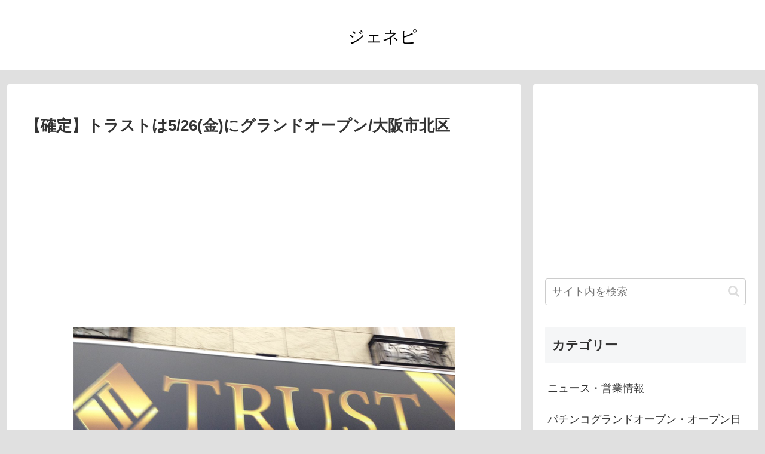

--- FILE ---
content_type: text/html; charset=utf-8
request_url: https://www.google.com/recaptcha/api2/aframe
body_size: 268
content:
<!DOCTYPE HTML><html><head><meta http-equiv="content-type" content="text/html; charset=UTF-8"></head><body><script nonce="Nx940YRuWPcr0RUykeKpDw">/** Anti-fraud and anti-abuse applications only. See google.com/recaptcha */ try{var clients={'sodar':'https://pagead2.googlesyndication.com/pagead/sodar?'};window.addEventListener("message",function(a){try{if(a.source===window.parent){var b=JSON.parse(a.data);var c=clients[b['id']];if(c){var d=document.createElement('img');d.src=c+b['params']+'&rc='+(localStorage.getItem("rc::a")?sessionStorage.getItem("rc::b"):"");window.document.body.appendChild(d);sessionStorage.setItem("rc::e",parseInt(sessionStorage.getItem("rc::e")||0)+1);localStorage.setItem("rc::h",'1768515775385');}}}catch(b){}});window.parent.postMessage("_grecaptcha_ready", "*");}catch(b){}</script></body></html>